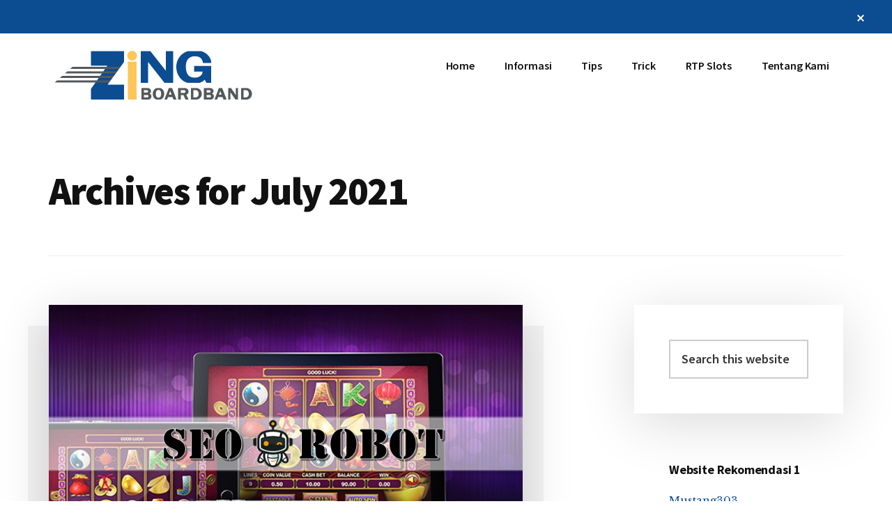

--- FILE ---
content_type: text/html; charset=UTF-8
request_url: https://www.zingbroadband.com/2021/07/
body_size: 14254
content:
<!DOCTYPE html>
<html lang="en-US">
<head >
<meta charset="UTF-8" />
<meta name="viewport" content="width=device-width, initial-scale=1" />
<title>July, 2021</title>
<meta name='robots' content='max-image-preview:large' />

<!-- All In One SEO Pack Pro 3.7.0ob_start_detected [-1,-1] -->
<!-- Debug String: 2JMJ7L5RSW0YVB/VLWAYKK/YBWK -->
<meta name="robots" content="noindex,follow" />

<script type="application/ld+json" class="aioseop-schema">{"@context":"https://schema.org","@graph":[{"@type":"Organization","@id":"https://www.zingbroadband.com/#organization","url":"https://www.zingbroadband.com/","name":"Zing Broadband","sameAs":[],"logo":{"@type":"ImageObject","@id":"https://www.zingbroadband.com/#logo","url":"https://www.zingbroadband.com/wp-content/uploads/2024/12/cropped-zingbroadband-1.png","caption":""},"image":{"@id":"https://www.zingbroadband.com/#logo"}},{"@type":"WebSite","@id":"https://www.zingbroadband.com/#website","url":"https://www.zingbroadband.com/","name":"Zing Broadband","publisher":{"@id":"https://www.zingbroadband.com/#organization"},"potentialAction":{"@type":"SearchAction","target":"https://www.zingbroadband.com/?s={search_term_string}","query-input":"required name=search_term_string"}},{"@type":"CollectionPage","@id":"https://www.zingbroadband.com/2021/07/#collectionpage","url":"https://www.zingbroadband.com/2021/07/","inLanguage":"en-US","name":"Month: July 2021","isPartOf":{"@id":"https://www.zingbroadband.com/#website"},"breadcrumb":{"@id":"https://www.zingbroadband.com/2021/07/#breadcrumblist"}},{"@type":"BreadcrumbList","@id":"https://www.zingbroadband.com/2021/07/#breadcrumblist","itemListElement":[{"@type":"ListItem","position":1,"item":{"@type":"WebPage","@id":"https://www.zingbroadband.com/","url":"https://www.zingbroadband.com/","name":"Zing Broadband"}},{"@type":"ListItem","position":2,"item":{"@type":"WebPage","@id":"https://www.zingbroadband.com/2021/","url":"https://www.zingbroadband.com/2021/","name":"Year: 2021"}},{"@type":"ListItem","position":3,"item":{"@type":"WebPage","@id":"https://www.zingbroadband.com/2021/07/","url":"https://www.zingbroadband.com/2021/07/","name":"Month: July 2021"}}]}]}</script>
<link rel="canonical" href="https://www.zingbroadband.com/2021/07/" />
<!-- All In One SEO Pack Pro -->
<link rel='dns-prefetch' href='//fonts.googleapis.com' />
<link rel="alternate" type="application/rss+xml" title="Zing Broadband &raquo; Feed" href="https://www.zingbroadband.com/feed/" />
<link rel="alternate" type="application/rss+xml" title="Zing Broadband &raquo; Comments Feed" href="https://www.zingbroadband.com/comments/feed/" />
<style id='wp-img-auto-sizes-contain-inline-css'>
img:is([sizes=auto i],[sizes^="auto," i]){contain-intrinsic-size:3000px 1500px}
/*# sourceURL=wp-img-auto-sizes-contain-inline-css */
</style>
<link rel='stylesheet' id='authority-pro-css' href='https://www.zingbroadband.com/wp-content/themes/authority-pro/style.css?ver=1.3.0' media='all' />
<style id='authority-pro-inline-css'>

		.single .content .entry-content > p:first-of-type {
			color: #111111;
			font-size: 20px;
			font-style: italic;
			line-height: 1.7;
			margin: 0 0 35px;
		}
		
		a,
		h4,
		h5,
		button,
		input[type="button"],
		input[type="reset"],
		input[type="submit"],		
		.authority-subtitle,
		.button,
		.genesis-nav-menu .highlight a,
		.more-link,
		.entry-title a:focus,
		.entry-title a:hover,
		.genesis-nav-menu a:focus,
		.genesis-nav-menu a:hover,
		.genesis-nav-menu .current-menu-item > a,
		.genesis-nav-menu .sub-menu .current-menu-item > a:focus,
		.genesis-nav-menu .sub-menu .current-menu-item > a:hover,
		.genesis-responsive-menu .genesis-nav-menu a:focus,
		.genesis-responsive-menu .genesis-nav-menu a:hover,
		.menu-toggle:focus,
		.menu-toggle:hover,
		.site-container div.wpforms-container-full .wpforms-form input[type="submit"],
		.site-container div.wpforms-container-full .wpforms-form button[type="submit"],
		.sub-menu-toggle:focus,
		.sub-menu-toggle:hover {
			color: #0c4c91;
		}

		button,
		input[type="button"],
		input[type="reset"],
		input[type="submit"],
		.button,
		.genesis-nav-menu .highlight a,
		.more-link,
		.site-container div.wpforms-container-full .wpforms-form input[type="submit"],
		.site-container div.wpforms-container-full .wpforms-form button[type="submit"] {
			border-color: #0c4c91;
		}

		.enews-widget::after,
		.sidebar .enews-widget:nth-child(2n+1)::after {
			background: #0c4c91;
		}

		button.primary,
		input[type="button"].primary,
		input[type="reset"].primary,
		input[type="submit"].primary,
		.authority-top-banner,
		.button.primary,
		.more-link,
		.sidebar .enews-widget input[type="submit"],
		.enews-widget input[type="submit"] {
			background-color: #0c4c91;
			color: #ffffff;
		}

		.authority-top-banner a,
		.authority-top-banner a:focus,
		.authority-top-banner a:hover,
		#authority-top-banner-close,
		#authority-top-banner-close:focus,
		#authority-top-banner-close:hover {
			color: #ffffff;
		}

		.archive-pagination .pagination-next > a,
		.archive-pagination .pagination-previous > a,
		.menu-toggle,
		.sub-menu-toggle {
			border-color: #0c4c91;
			color: #0c4c91;
		}

		a.button:focus,
		a.button:hover,
		button:focus,
		button:hover,
		input[type="button"]:focus,
		input[type="button"]:hover,
		input[type="reset"]:focus,
		input[type="reset"]:hover,
		input[type="submit"]:focus,
		input[type="submit"]:hover,
		.archive-pagination li a:focus,
		.archive-pagination li a:hover,
		.archive-pagination .active a,
		.archive-pagination .pagination-next > a:focus,
		.archive-pagination .pagination-next > a:hover,
		.archive-pagination .pagination-previous > a:focus,
		.archive-pagination .pagination-previous > a:hover,
		.button:focus,
		.button:hover,
		.enews-widget input[type="submit"]:focus,
		.enews-widget input[type="submit"]:hover,
		.genesis-nav-menu .highlight a:focus,
		.genesis-nav-menu .highlight a:hover,
		.menu-toggle:focus,
		.menu-toggle:hover,
		.more-link:focus,
		.more-link:hover,
		.sidebar .enews-widget input[type="submit"]:focus,
		.sidebar .enews-widget input[type="submit"]:hover,
		.site-container div.wpforms-container-full .wpforms-form input[type="submit"]:focus,
		.site-container div.wpforms-container-full .wpforms-form input[type="submit"]:hover,
		.site-container div.wpforms-container-full .wpforms-form button[type="submit"]:focus,
		.site-container div.wpforms-container-full .wpforms-form button[type="submit"]:hover,
		.sub-menu-toggle:focus,
		.sub-menu-toggle:hover {
			background-color: #2060a5;
			border-color: #2060a5;
			color: #ffffff;
		}
		
/*# sourceURL=authority-pro-inline-css */
</style>
<style id='wp-emoji-styles-inline-css'>

	img.wp-smiley, img.emoji {
		display: inline !important;
		border: none !important;
		box-shadow: none !important;
		height: 1em !important;
		width: 1em !important;
		margin: 0 0.07em !important;
		vertical-align: -0.1em !important;
		background: none !important;
		padding: 0 !important;
	}
/*# sourceURL=wp-emoji-styles-inline-css */
</style>
<style id='wp-block-library-inline-css'>
:root{--wp-block-synced-color:#7a00df;--wp-block-synced-color--rgb:122,0,223;--wp-bound-block-color:var(--wp-block-synced-color);--wp-editor-canvas-background:#ddd;--wp-admin-theme-color:#007cba;--wp-admin-theme-color--rgb:0,124,186;--wp-admin-theme-color-darker-10:#006ba1;--wp-admin-theme-color-darker-10--rgb:0,107,160.5;--wp-admin-theme-color-darker-20:#005a87;--wp-admin-theme-color-darker-20--rgb:0,90,135;--wp-admin-border-width-focus:2px}@media (min-resolution:192dpi){:root{--wp-admin-border-width-focus:1.5px}}.wp-element-button{cursor:pointer}:root .has-very-light-gray-background-color{background-color:#eee}:root .has-very-dark-gray-background-color{background-color:#313131}:root .has-very-light-gray-color{color:#eee}:root .has-very-dark-gray-color{color:#313131}:root .has-vivid-green-cyan-to-vivid-cyan-blue-gradient-background{background:linear-gradient(135deg,#00d084,#0693e3)}:root .has-purple-crush-gradient-background{background:linear-gradient(135deg,#34e2e4,#4721fb 50%,#ab1dfe)}:root .has-hazy-dawn-gradient-background{background:linear-gradient(135deg,#faaca8,#dad0ec)}:root .has-subdued-olive-gradient-background{background:linear-gradient(135deg,#fafae1,#67a671)}:root .has-atomic-cream-gradient-background{background:linear-gradient(135deg,#fdd79a,#004a59)}:root .has-nightshade-gradient-background{background:linear-gradient(135deg,#330968,#31cdcf)}:root .has-midnight-gradient-background{background:linear-gradient(135deg,#020381,#2874fc)}:root{--wp--preset--font-size--normal:16px;--wp--preset--font-size--huge:42px}.has-regular-font-size{font-size:1em}.has-larger-font-size{font-size:2.625em}.has-normal-font-size{font-size:var(--wp--preset--font-size--normal)}.has-huge-font-size{font-size:var(--wp--preset--font-size--huge)}.has-text-align-center{text-align:center}.has-text-align-left{text-align:left}.has-text-align-right{text-align:right}.has-fit-text{white-space:nowrap!important}#end-resizable-editor-section{display:none}.aligncenter{clear:both}.items-justified-left{justify-content:flex-start}.items-justified-center{justify-content:center}.items-justified-right{justify-content:flex-end}.items-justified-space-between{justify-content:space-between}.screen-reader-text{border:0;clip-path:inset(50%);height:1px;margin:-1px;overflow:hidden;padding:0;position:absolute;width:1px;word-wrap:normal!important}.screen-reader-text:focus{background-color:#ddd;clip-path:none;color:#444;display:block;font-size:1em;height:auto;left:5px;line-height:normal;padding:15px 23px 14px;text-decoration:none;top:5px;width:auto;z-index:100000}html :where(.has-border-color){border-style:solid}html :where([style*=border-top-color]){border-top-style:solid}html :where([style*=border-right-color]){border-right-style:solid}html :where([style*=border-bottom-color]){border-bottom-style:solid}html :where([style*=border-left-color]){border-left-style:solid}html :where([style*=border-width]){border-style:solid}html :where([style*=border-top-width]){border-top-style:solid}html :where([style*=border-right-width]){border-right-style:solid}html :where([style*=border-bottom-width]){border-bottom-style:solid}html :where([style*=border-left-width]){border-left-style:solid}html :where(img[class*=wp-image-]){height:auto;max-width:100%}:where(figure){margin:0 0 1em}html :where(.is-position-sticky){--wp-admin--admin-bar--position-offset:var(--wp-admin--admin-bar--height,0px)}@media screen and (max-width:600px){html :where(.is-position-sticky){--wp-admin--admin-bar--position-offset:0px}}

/*# sourceURL=wp-block-library-inline-css */
</style><style id='global-styles-inline-css'>
:root{--wp--preset--aspect-ratio--square: 1;--wp--preset--aspect-ratio--4-3: 4/3;--wp--preset--aspect-ratio--3-4: 3/4;--wp--preset--aspect-ratio--3-2: 3/2;--wp--preset--aspect-ratio--2-3: 2/3;--wp--preset--aspect-ratio--16-9: 16/9;--wp--preset--aspect-ratio--9-16: 9/16;--wp--preset--color--black: #000000;--wp--preset--color--cyan-bluish-gray: #abb8c3;--wp--preset--color--white: #ffffff;--wp--preset--color--pale-pink: #f78da7;--wp--preset--color--vivid-red: #cf2e2e;--wp--preset--color--luminous-vivid-orange: #ff6900;--wp--preset--color--luminous-vivid-amber: #fcb900;--wp--preset--color--light-green-cyan: #7bdcb5;--wp--preset--color--vivid-green-cyan: #00d084;--wp--preset--color--pale-cyan-blue: #8ed1fc;--wp--preset--color--vivid-cyan-blue: #0693e3;--wp--preset--color--vivid-purple: #9b51e0;--wp--preset--color--theme-primary: #0c4c91;--wp--preset--gradient--vivid-cyan-blue-to-vivid-purple: linear-gradient(135deg,rgb(6,147,227) 0%,rgb(155,81,224) 100%);--wp--preset--gradient--light-green-cyan-to-vivid-green-cyan: linear-gradient(135deg,rgb(122,220,180) 0%,rgb(0,208,130) 100%);--wp--preset--gradient--luminous-vivid-amber-to-luminous-vivid-orange: linear-gradient(135deg,rgb(252,185,0) 0%,rgb(255,105,0) 100%);--wp--preset--gradient--luminous-vivid-orange-to-vivid-red: linear-gradient(135deg,rgb(255,105,0) 0%,rgb(207,46,46) 100%);--wp--preset--gradient--very-light-gray-to-cyan-bluish-gray: linear-gradient(135deg,rgb(238,238,238) 0%,rgb(169,184,195) 100%);--wp--preset--gradient--cool-to-warm-spectrum: linear-gradient(135deg,rgb(74,234,220) 0%,rgb(151,120,209) 20%,rgb(207,42,186) 40%,rgb(238,44,130) 60%,rgb(251,105,98) 80%,rgb(254,248,76) 100%);--wp--preset--gradient--blush-light-purple: linear-gradient(135deg,rgb(255,206,236) 0%,rgb(152,150,240) 100%);--wp--preset--gradient--blush-bordeaux: linear-gradient(135deg,rgb(254,205,165) 0%,rgb(254,45,45) 50%,rgb(107,0,62) 100%);--wp--preset--gradient--luminous-dusk: linear-gradient(135deg,rgb(255,203,112) 0%,rgb(199,81,192) 50%,rgb(65,88,208) 100%);--wp--preset--gradient--pale-ocean: linear-gradient(135deg,rgb(255,245,203) 0%,rgb(182,227,212) 50%,rgb(51,167,181) 100%);--wp--preset--gradient--electric-grass: linear-gradient(135deg,rgb(202,248,128) 0%,rgb(113,206,126) 100%);--wp--preset--gradient--midnight: linear-gradient(135deg,rgb(2,3,129) 0%,rgb(40,116,252) 100%);--wp--preset--font-size--small: 12px;--wp--preset--font-size--medium: 20px;--wp--preset--font-size--large: 20px;--wp--preset--font-size--x-large: 42px;--wp--preset--font-size--normal: 16px;--wp--preset--font-size--larger: 24px;--wp--preset--spacing--20: 0.44rem;--wp--preset--spacing--30: 0.67rem;--wp--preset--spacing--40: 1rem;--wp--preset--spacing--50: 1.5rem;--wp--preset--spacing--60: 2.25rem;--wp--preset--spacing--70: 3.38rem;--wp--preset--spacing--80: 5.06rem;--wp--preset--shadow--natural: 6px 6px 9px rgba(0, 0, 0, 0.2);--wp--preset--shadow--deep: 12px 12px 50px rgba(0, 0, 0, 0.4);--wp--preset--shadow--sharp: 6px 6px 0px rgba(0, 0, 0, 0.2);--wp--preset--shadow--outlined: 6px 6px 0px -3px rgb(255, 255, 255), 6px 6px rgb(0, 0, 0);--wp--preset--shadow--crisp: 6px 6px 0px rgb(0, 0, 0);}:where(.is-layout-flex){gap: 0.5em;}:where(.is-layout-grid){gap: 0.5em;}body .is-layout-flex{display: flex;}.is-layout-flex{flex-wrap: wrap;align-items: center;}.is-layout-flex > :is(*, div){margin: 0;}body .is-layout-grid{display: grid;}.is-layout-grid > :is(*, div){margin: 0;}:where(.wp-block-columns.is-layout-flex){gap: 2em;}:where(.wp-block-columns.is-layout-grid){gap: 2em;}:where(.wp-block-post-template.is-layout-flex){gap: 1.25em;}:where(.wp-block-post-template.is-layout-grid){gap: 1.25em;}.has-black-color{color: var(--wp--preset--color--black) !important;}.has-cyan-bluish-gray-color{color: var(--wp--preset--color--cyan-bluish-gray) !important;}.has-white-color{color: var(--wp--preset--color--white) !important;}.has-pale-pink-color{color: var(--wp--preset--color--pale-pink) !important;}.has-vivid-red-color{color: var(--wp--preset--color--vivid-red) !important;}.has-luminous-vivid-orange-color{color: var(--wp--preset--color--luminous-vivid-orange) !important;}.has-luminous-vivid-amber-color{color: var(--wp--preset--color--luminous-vivid-amber) !important;}.has-light-green-cyan-color{color: var(--wp--preset--color--light-green-cyan) !important;}.has-vivid-green-cyan-color{color: var(--wp--preset--color--vivid-green-cyan) !important;}.has-pale-cyan-blue-color{color: var(--wp--preset--color--pale-cyan-blue) !important;}.has-vivid-cyan-blue-color{color: var(--wp--preset--color--vivid-cyan-blue) !important;}.has-vivid-purple-color{color: var(--wp--preset--color--vivid-purple) !important;}.has-black-background-color{background-color: var(--wp--preset--color--black) !important;}.has-cyan-bluish-gray-background-color{background-color: var(--wp--preset--color--cyan-bluish-gray) !important;}.has-white-background-color{background-color: var(--wp--preset--color--white) !important;}.has-pale-pink-background-color{background-color: var(--wp--preset--color--pale-pink) !important;}.has-vivid-red-background-color{background-color: var(--wp--preset--color--vivid-red) !important;}.has-luminous-vivid-orange-background-color{background-color: var(--wp--preset--color--luminous-vivid-orange) !important;}.has-luminous-vivid-amber-background-color{background-color: var(--wp--preset--color--luminous-vivid-amber) !important;}.has-light-green-cyan-background-color{background-color: var(--wp--preset--color--light-green-cyan) !important;}.has-vivid-green-cyan-background-color{background-color: var(--wp--preset--color--vivid-green-cyan) !important;}.has-pale-cyan-blue-background-color{background-color: var(--wp--preset--color--pale-cyan-blue) !important;}.has-vivid-cyan-blue-background-color{background-color: var(--wp--preset--color--vivid-cyan-blue) !important;}.has-vivid-purple-background-color{background-color: var(--wp--preset--color--vivid-purple) !important;}.has-black-border-color{border-color: var(--wp--preset--color--black) !important;}.has-cyan-bluish-gray-border-color{border-color: var(--wp--preset--color--cyan-bluish-gray) !important;}.has-white-border-color{border-color: var(--wp--preset--color--white) !important;}.has-pale-pink-border-color{border-color: var(--wp--preset--color--pale-pink) !important;}.has-vivid-red-border-color{border-color: var(--wp--preset--color--vivid-red) !important;}.has-luminous-vivid-orange-border-color{border-color: var(--wp--preset--color--luminous-vivid-orange) !important;}.has-luminous-vivid-amber-border-color{border-color: var(--wp--preset--color--luminous-vivid-amber) !important;}.has-light-green-cyan-border-color{border-color: var(--wp--preset--color--light-green-cyan) !important;}.has-vivid-green-cyan-border-color{border-color: var(--wp--preset--color--vivid-green-cyan) !important;}.has-pale-cyan-blue-border-color{border-color: var(--wp--preset--color--pale-cyan-blue) !important;}.has-vivid-cyan-blue-border-color{border-color: var(--wp--preset--color--vivid-cyan-blue) !important;}.has-vivid-purple-border-color{border-color: var(--wp--preset--color--vivid-purple) !important;}.has-vivid-cyan-blue-to-vivid-purple-gradient-background{background: var(--wp--preset--gradient--vivid-cyan-blue-to-vivid-purple) !important;}.has-light-green-cyan-to-vivid-green-cyan-gradient-background{background: var(--wp--preset--gradient--light-green-cyan-to-vivid-green-cyan) !important;}.has-luminous-vivid-amber-to-luminous-vivid-orange-gradient-background{background: var(--wp--preset--gradient--luminous-vivid-amber-to-luminous-vivid-orange) !important;}.has-luminous-vivid-orange-to-vivid-red-gradient-background{background: var(--wp--preset--gradient--luminous-vivid-orange-to-vivid-red) !important;}.has-very-light-gray-to-cyan-bluish-gray-gradient-background{background: var(--wp--preset--gradient--very-light-gray-to-cyan-bluish-gray) !important;}.has-cool-to-warm-spectrum-gradient-background{background: var(--wp--preset--gradient--cool-to-warm-spectrum) !important;}.has-blush-light-purple-gradient-background{background: var(--wp--preset--gradient--blush-light-purple) !important;}.has-blush-bordeaux-gradient-background{background: var(--wp--preset--gradient--blush-bordeaux) !important;}.has-luminous-dusk-gradient-background{background: var(--wp--preset--gradient--luminous-dusk) !important;}.has-pale-ocean-gradient-background{background: var(--wp--preset--gradient--pale-ocean) !important;}.has-electric-grass-gradient-background{background: var(--wp--preset--gradient--electric-grass) !important;}.has-midnight-gradient-background{background: var(--wp--preset--gradient--midnight) !important;}.has-small-font-size{font-size: var(--wp--preset--font-size--small) !important;}.has-medium-font-size{font-size: var(--wp--preset--font-size--medium) !important;}.has-large-font-size{font-size: var(--wp--preset--font-size--large) !important;}.has-x-large-font-size{font-size: var(--wp--preset--font-size--x-large) !important;}
/*# sourceURL=global-styles-inline-css */
</style>

<style id='classic-theme-styles-inline-css'>
/*! This file is auto-generated */
.wp-block-button__link{color:#fff;background-color:#32373c;border-radius:9999px;box-shadow:none;text-decoration:none;padding:calc(.667em + 2px) calc(1.333em + 2px);font-size:1.125em}.wp-block-file__button{background:#32373c;color:#fff;text-decoration:none}
/*# sourceURL=/wp-includes/css/classic-themes.min.css */
</style>
<link rel='stylesheet' id='contact-form-7-css' href='https://www.zingbroadband.com/wp-content/plugins/contact-form-7/includes/css/styles.css?ver=6.1.4' media='all' />
<link rel='stylesheet' id='authority-fonts-css' href='//fonts.googleapis.com/css?family=Source+Sans+Pro%3A600%2C700%2C900%7CLibre+Baskerville%3A400%2C400italic%2C700&#038;ver=1.3.0' media='all' />
<link rel='stylesheet' id='dashicons-css' href='https://www.zingbroadband.com/wp-includes/css/dashicons.min.css?ver=6.9' media='all' />
<link rel='stylesheet' id='authority-pro-gutenberg-css' href='https://www.zingbroadband.com/wp-content/themes/authority-pro/lib/gutenberg/front-end.css?ver=1.3.0' media='all' />
<style id='authority-pro-gutenberg-inline-css'>
.ab-block-post-grid a.ab-block-post-grid-more-link,
.ab-block-post-grid .ab-post-grid-items .ab-block-post-grid-title a:focus,
.ab-block-post-grid .ab-post-grid-items .ab-block-post-grid-title a:hover,
.wp-block-image.vertical-caption figcaption a:focus,
.wp-block-image.vertical-caption figcaption a:hover {
	color: #0c4c91;
}

.site-container .ab-button,
.site-container .ab-newsletter-submit,
.site-container .ab-newsletter-submit:hover,
.site-container .wp-block-button .wp-block-button__link,
.wp-block-media-text .wp-block-media-text__media::after,
.wp-block-image.stylized-background::after {
	background-color: #0c4c91;
}

.site-container .ab-button,
.wp-block-button .wp-block-button__link:not(.has-background),
.wp-block-button .wp-block-button__link:not(.has-background):focus,
.wp-block-button .wp-block-button__link:not(.has-background):hover {
	color: #ffffff;
}

.site-container .wp-block-button.is-style-outline .wp-block-button__link {
	color: #0c4c91;
}

.site-container .wp-block-button.is-style-outline .wp-block-button__link:focus,
.site-container .wp-block-button.is-style-outline .wp-block-button__link:hover {
	color: #2f6fb4;
}

.site-container .wp-block-pullquote.is-style-solid-color {
	background-color: #0c4c91;
}		.site-container .has-small-font-size {
			font-size: 12px;
		}		.site-container .has-normal-font-size {
			font-size: 16px;
		}		.site-container .has-large-font-size {
			font-size: 20px;
		}		.site-container .has-larger-font-size {
			font-size: 24px;
		}		.site-container .has-theme-primary-color,
		.site-container .wp-block-button .wp-block-button__link.has-theme-primary-color,
		.site-container .wp-block-button.is-style-outline .wp-block-button__link.has-theme-primary-color {
			color: #0c4c91;
		}

		.site-container .has-theme-primary-background-color,
		.site-container .wp-block-button .wp-block-button__link.has-theme-primary-background-color,
		.site-container .wp-block-pullquote.is-style-solid-color.has-theme-primary-background-color {
			background-color: #0c4c91;
		}
/*# sourceURL=authority-pro-gutenberg-inline-css */
</style>
<script src="https://www.zingbroadband.com/wp-includes/js/jquery/jquery.min.js?ver=3.7.1" id="jquery-core-js"></script>
<script src="https://www.zingbroadband.com/wp-includes/js/jquery/jquery-migrate.min.js?ver=3.4.1" id="jquery-migrate-js"></script>
<link rel="https://api.w.org/" href="https://www.zingbroadband.com/wp-json/" /><link rel="EditURI" type="application/rsd+xml" title="RSD" href="https://www.zingbroadband.com/xmlrpc.php?rsd" />
<link rel="pingback" href="https://www.zingbroadband.com/xmlrpc.php" />
<link rel="icon" href="https://www.zingbroadband.com/wp-content/uploads/2024/12/cropped-zingbroadband-32x32.png" sizes="32x32" />
<link rel="icon" href="https://www.zingbroadband.com/wp-content/uploads/2024/12/cropped-zingbroadband-192x192.png" sizes="192x192" />
<link rel="apple-touch-icon" href="https://www.zingbroadband.com/wp-content/uploads/2024/12/cropped-zingbroadband-180x180.png" />
<meta name="msapplication-TileImage" content="https://www.zingbroadband.com/wp-content/uploads/2024/12/cropped-zingbroadband-270x270.png" />
</head>
<body class="archive date wp-custom-logo wp-embed-responsive wp-theme-genesis wp-child-theme-authority-pro header-full-width content-sidebar genesis-breadcrumbs-hidden has-featured-images top-banner-hidden" itemscope itemtype="https://schema.org/WebPage"><ul class="genesis-skip-link"><li><a href="#genesis-content" class="screen-reader-shortcut"> Skip to main content</a></li><li><a href="#genesis-sidebar-primary" class="screen-reader-shortcut"> Skip to primary sidebar</a></li></ul><div class="authority-top-banner"><button id="authority-top-banner-close"><span class="dashicons dashicons-no-alt"></span><span class="screen-reader-text">Close Top Banner</span></button></div><div class="site-container"><h2 id="additional-menu-label" class="screen-reader-text">Additional menu</h2><header class="site-header" itemscope itemtype="https://schema.org/WPHeader"><div class="wrap"><div class="title-area"><a href="https://www.zingbroadband.com/" class="custom-logo-link" rel="home"><img width="600" height="160" src="https://www.zingbroadband.com/wp-content/uploads/2024/12/cropped-zingbroadband-1.png" class="custom-logo" alt="Zing Broadband" decoding="async" fetchpriority="high" srcset="https://www.zingbroadband.com/wp-content/uploads/2024/12/cropped-zingbroadband-1.png 600w, https://www.zingbroadband.com/wp-content/uploads/2024/12/cropped-zingbroadband-1-300x80.png 300w" sizes="(max-width: 600px) 100vw, 600px" /></a><p class="site-title" itemprop="headline">Zing Broadband</p><p class="site-description" itemprop="description">Kumpulan Seluruh Situs Judi Online Terbaik 2021</p></div><nav class="nav-primary" aria-label="Main" itemscope itemtype="https://schema.org/SiteNavigationElement" id="genesis-nav-primary"><div class="wrap"><ul id="menu-m1" class="menu genesis-nav-menu menu-primary js-superfish"><li id="menu-item-25" class="menu-item menu-item-type-custom menu-item-object-custom menu-item-home menu-item-25"><a href="https://www.zingbroadband.com/" itemprop="url"><span itemprop="name">Home</span></a></li>
<li id="menu-item-28" class="menu-item menu-item-type-post_type menu-item-object-page menu-item-has-children menu-item-28"><a href="https://www.zingbroadband.com/informasi/" itemprop="url"><span itemprop="name">Informasi</span></a>
<ul class="sub-menu">
	<li id="menu-item-330" class="menu-item menu-item-type-taxonomy menu-item-object-category menu-item-330"><a href="https://www.zingbroadband.com/category/judi-online/" itemprop="url"><span itemprop="name">Judi Online</span></a></li>
	<li id="menu-item-331" class="menu-item menu-item-type-taxonomy menu-item-object-category menu-item-331"><a href="https://www.zingbroadband.com/category/slot-online/" itemprop="url"><span itemprop="name">Slot Online</span></a></li>
	<li id="menu-item-332" class="menu-item menu-item-type-taxonomy menu-item-object-category menu-item-332"><a href="https://www.zingbroadband.com/category/casino/" itemprop="url"><span itemprop="name">Casino</span></a></li>
	<li id="menu-item-333" class="menu-item menu-item-type-taxonomy menu-item-object-category menu-item-333"><a href="https://www.zingbroadband.com/category/sportsbook/" itemprop="url"><span itemprop="name">Sportsbook</span></a></li>
	<li id="menu-item-334" class="menu-item menu-item-type-taxonomy menu-item-object-category menu-item-334"><a href="https://www.zingbroadband.com/category/togel/" itemprop="url"><span itemprop="name">Togel</span></a></li>
	<li id="menu-item-335" class="menu-item menu-item-type-taxonomy menu-item-object-category menu-item-335"><a href="https://www.zingbroadband.com/category/poker/" itemprop="url"><span itemprop="name">Poker</span></a></li>
	<li id="menu-item-336" class="menu-item menu-item-type-taxonomy menu-item-object-category menu-item-336"><a href="https://www.zingbroadband.com/category/fishing-games/" itemprop="url"><span itemprop="name">Fishing Games</span></a></li>
</ul>
</li>
<li id="menu-item-337" class="menu-item menu-item-type-taxonomy menu-item-object-category menu-item-337"><a href="https://www.zingbroadband.com/category/tips/" itemprop="url"><span itemprop="name">Tips</span></a></li>
<li id="menu-item-338" class="menu-item menu-item-type-taxonomy menu-item-object-category menu-item-338"><a href="https://www.zingbroadband.com/category/trick/" itemprop="url"><span itemprop="name">Trick</span></a></li>
<li id="menu-item-339" class="menu-item menu-item-type-taxonomy menu-item-object-category menu-item-339"><a href="https://www.zingbroadband.com/category/rtp-slots/" itemprop="url"><span itemprop="name">RTP Slots</span></a></li>
<li id="menu-item-340" class="menu-item menu-item-type-post_type menu-item-object-page menu-item-340"><a href="https://www.zingbroadband.com/tentang-kami/" itemprop="url"><span itemprop="name">Tentang Kami</span></a></li>
</ul></div></nav></div></header><div class="site-inner"><div class="archive-description date-archive-description archive-date"><h1 class="archive-title">Archives for  July 2021</h1></div><div class="content-sidebar-wrap"><main class="content" id="genesis-content"><article class="post-45 post type-post status-publish format-standard has-post-thumbnail category-blog category-informasi category-judi-online category-rtp-slots category-slot-online category-tips category-trick entry" aria-label="Tips Deposit Judi Slot Online Pulsa Supaya Segera Diproses Bandar" itemscope itemtype="https://schema.org/CreativeWork"><div class="authority-featured-image"><a class="entry-image-link" href="https://www.zingbroadband.com/tips-deposit-judi-slot-online-pulsa/" aria-hidden="true" tabindex="-1"><img width="860" height="520" src="https://www.zingbroadband.com/wp-content/uploads/2021/08/playing-high-limit-slots-online.jpg" class=" post-image entry-image" alt="Tips Deposit Judi Slot Online Pulsa Supaya Segera Diproses Bandar" itemprop="image" decoding="async" srcset="https://www.zingbroadband.com/wp-content/uploads/2021/08/playing-high-limit-slots-online.jpg 860w, https://www.zingbroadband.com/wp-content/uploads/2021/08/playing-high-limit-slots-online-300x181.jpg 300w, https://www.zingbroadband.com/wp-content/uploads/2021/08/playing-high-limit-slots-online-768x464.jpg 768w" sizes="(max-width: 860px) 100vw, 860px" /></a></div><header class="entry-header"><h2 class="entry-title" itemprop="headline"><a class="entry-title-link" rel="bookmark" href="https://www.zingbroadband.com/tips-deposit-judi-slot-online-pulsa/">Tips Deposit Judi Slot Online Pulsa Supaya Segera Diproses Bandar</a></h2>
<p class="entry-meta">posted on <time class="entry-time" itemprop="datePublished" datetime="2021-07-28T15:08:54+07:00">July 28, 2021</time></p></header><div class="entry-content" itemprop="text"><p><span style="font-weight: 400;">Setiap bandar slot online pulsa tentu saja memiliki kebijakan deposit yang berbeda-beda. Jadi apabila kamu ingin melakukan deposit dengan metode pulsa, kamu harus ketahui apakah layanan tersebut tersedia di bandar slot tempat kamu bertaruh atau tidak.</span></p>
<p><span style="font-weight: 400;">Jika kamu mendapatkan layanan deposit via pulsa di dalam bandar yang akan dipergunakan untuk bermain, itu artinya kamu bisa bermain dengan pulsa disana. Tapi sebelum taruhan dan deposit dilakukan, simak dulu beberapa tips supaya deposit yang kamu lakukan dapat segera diproses oleh pihak bandar.</span></p>
<h2><b>Tips Deposit Judi Slot Online Pulsa Yang Perlu Diketahui Player</b></h2>
<p><span style="font-weight: 400;">Kebanyakan player yang bermain judi slot pulsa pastinya ingin jika proses transaksi yang dilakukannya dapat berjalan dengan cepat. Tapi bagaimana jika transaksi yang dilakukannya lama dan bahkan butuh waktu berjam-jam? Tidak perlu khawatir, karena kamu bisa melakukan transaksi deposit di situs slot pulsa dengan cepat apabila menggunakan beberapa tips berikut ini:</span></p>
<ul>
<li style="font-weight: 400;" aria-level="1"><b>Deposit Di Situs Terpercaya</b></li>
</ul>
<p><span style="font-weight: 400;">Tips pertama untuk kamu yang ingin transaksi deposit kamu segera diproses oleh pihak situs adalah deposit di situs terpercaya. Karena dengan deposit di situs terpercaya, kamu akan langsung dilayani dengan baik sehingga nanti tidak butuh waktu lama untuk kamu bisa menyelesaikan proses transaksi deposit yang kamu lakukan.</span></p>
<p><span style="font-weight: 400;">Situs slot pulsa terpercaya dikenal sebagai situs judi yang siap melayani dan memproses transaksi playernya hanya dalam hitungan menit saja. Jadi untuk kamu yang ingin bermain slot pulsa nanti, kamu harus pastikan deposit tersebut dilakukan di situs terpercaya apabila kamu tidak ingin menunggu waktu transaksi yang terlalu lama.</span></p>
<ul>
<li style="font-weight: 400;" aria-level="1"><b>Deposit Dengan Jumlah Yang Sesuai</b></li>
</ul>
<p><span style="font-weight: 400;">Kemudian, tips kedua yang juga akan membantu kamu untuk deposit dengan cepat adalah deposit dengan jumlah yang sesuai. Ini juga harus kamu lakukan apabila ingin deposit di agen slot terpercaya. Jika di situs judi slot yang kamu pilih dan gunakan sebagai tempat betting saat ini memiliki minimum deposit 50 ribu rupiah, tentu kamu juga harus deposit 50 ribu atau lebih dari nominal yang ditetapkan.</span></p>
<p><span style="font-weight: 400;">Deposit yang dilakukan dengan jumlah di bawah nominal minimum yang ditetapkan oleh pihak situs slot online pulsa tentu tidak akan diproses oleh pihak situs. Jadi sebelum transaksi ini kamu lakukan sebaiknya ketahui berapa jumlah yang harus kamu depositkan ke dalam bandar judi online terpercaya.</span></p>
<ul>
<li style="font-weight: 400;" aria-level="1"><b>Jangan Deposit Ketika Jam SIbuk</b></li>
</ul>
<p><span style="font-weight: 400;">Tips ketiga untuk kamu yang tidak ingin depositnya berlangsung dalam waktu lama adalah jangan melakukan deposit ketika jam sedang sibuk. Ini juga menjadi tips kedua yang harus kamu lakukan apabila ingin deposit di agen slot online. Jika kamu deposit di jam sibuk, tentu pihak bandar akan merespon transaksi yang pertama kali masuk.</span></p>
<p><span style="font-weight: 400;">Dan kamu harus menunggu lebih lama lagi untuk menyelesaikan transaksi deposit yang kamu lakukan. Dan dalam pengisian data juga kamu tidak boleh salah. Karena kesalahan yang kamu lakukan juga akan membuat pengajuan deposit kamu jadi lebih lama. Maka dari itu, kamu harus meminimalisir kesalahan dalam mengisi data-data pada form deposit.</span></p>
<p><span style="font-weight: 400;">Jadi itulah beberapa tips buat kamu yang ingin melakukan deposit di situs judi slot online pulsa. Jika semua tips di atas sudah kamu lakukan dengan benar, tentu kamu bisa menyelesaikan tahapan deposit ini hanya dalam waktu beberapa menit saja. Setelah deposit dilakukan, kamu bisa pilih nanti game taruhan apa yang ingin kamu mainkan. Tenang saja, 1 akun kamu bisa dipergunakan untuk memainkan semua games yang ada di situs slot pulsa.</span></p>
</div><footer class="entry-footer"><p class="entry-meta"><span class="entry-categories">Filed Under: <a href="https://www.zingbroadband.com/category/blog/" rel="category tag">Blog</a>, <a href="https://www.zingbroadband.com/category/informasi/" rel="category tag">Informasi</a>, <a href="https://www.zingbroadband.com/category/judi-online/" rel="category tag">Judi Online</a>, <a href="https://www.zingbroadband.com/category/rtp-slots/" rel="category tag">RTP Slots</a>, <a href="https://www.zingbroadband.com/category/slot-online/" rel="category tag">Slot Online</a>, <a href="https://www.zingbroadband.com/category/tips/" rel="category tag">Tips</a>, <a href="https://www.zingbroadband.com/category/trick/" rel="category tag">Trick</a></span> </p></footer></article><article class="post-41 post type-post status-publish format-standard has-post-thumbnail category-blog category-informasi category-judi-online category-rtp-slots category-slot-online category-tips category-trick entry" aria-label="Persiapan Buat Player Yang Ingin Bermain Slot Online Pulsa" itemscope itemtype="https://schema.org/CreativeWork"><div class="authority-featured-image"><a class="entry-image-link" href="https://www.zingbroadband.com/persiapan-bermain-slot-online-pulsa/" aria-hidden="true" tabindex="-1"><img width="860" height="520" src="https://www.zingbroadband.com/wp-content/uploads/2021/08/start_American_original_slot_in_your_mobile.jpg" class=" post-image entry-image" alt="Persiapan Buat Player Yang Ingin Bermain Slot Online Pulsa" itemprop="image" decoding="async" loading="lazy" srcset="https://www.zingbroadband.com/wp-content/uploads/2021/08/start_American_original_slot_in_your_mobile.jpg 860w, https://www.zingbroadband.com/wp-content/uploads/2021/08/start_American_original_slot_in_your_mobile-300x181.jpg 300w, https://www.zingbroadband.com/wp-content/uploads/2021/08/start_American_original_slot_in_your_mobile-768x464.jpg 768w" sizes="auto, (max-width: 860px) 100vw, 860px" /></a></div><header class="entry-header"><h2 class="entry-title" itemprop="headline"><a class="entry-title-link" rel="bookmark" href="https://www.zingbroadband.com/persiapan-bermain-slot-online-pulsa/">Persiapan Buat Player Yang Ingin Bermain Slot Online Pulsa</a></h2>
<p class="entry-meta">posted on <time class="entry-time" itemprop="datePublished" datetime="2021-07-16T15:07:14+07:00">July 16, 2021</time></p></header><div class="entry-content" itemprop="text"><p><span style="font-weight: 400;">Slot online pulsa memang tidak begitu jauh berbeda dengan slot menggunakan uang asli. Untuk aturan main slot pulsa dan uang asli sama saja karena yang membedakan keduanya hanya pada metode depositnya. </span><span style="font-weight: 400;">Jika kamu belum pernah bermain slot pulsa dan ingin mencoba merasakan kemudahan dalam permainan ini, maka sebaiknya kamu harus lakukan persiapan dulu. Jika ingin tahu apa saja persiapan yang harus dilakukan, kamu bisa simak penjelasannya dalam artikel ini.</span></p>
<h2><b>Persiapan Untuk Player Yang Ingin Bermain Judi Slot Online Pulsa</b></h2>
<p><span style="font-weight: 400;">Jika kamu player baru atau pemula mungkin kamu mengira jika game slot sulit untuk dimainkan apalagi dimenangkan. Opini seperti ini sangat salah karena siapapun bisa memenangkan game slot online meski kamu masih baru dalam dunia gambling slot. Salah satu cara yang akan memudahkan kamu untuk menang adalah persiapan. Jadi kamu harus lakukan beberapa persiapan berikut ini sebelum taruhan slot pulsa dilakukan:</span></p>
<ul>
<li style="font-weight: 400;" aria-level="1"><b>Siapkan Dulu Situs Slot Pulsa</b></li>
</ul>
<p><span style="font-weight: 400;">Pemula yang ingin bermain game slot pulsa diharuskan untuk menyiapkan dulu situsnya. Di internet tidak semua situs judi menyediakan deposit pulsa buat membernya. Karena itu kamu harus siapkan dulu situsnya supaya nanti bisa bermain judi slot dengan aman.</span></p>
<p><span style="font-weight: 400;">Tapi dalam melakukan pemilihan nanti, jangan hanya mencari apakah situs tersebut melayani deposit via pulsa saja tapi lihat juga fasilitas yang ada di dalamnya. Kamu harus pastikan jika fasilitas betting yang ada di situs tempat kamu bertaruh nanti lengkap dan unggul. Karena fasilitas seperti ini akan memudahkan kamu dalam melakukan taruhan dan proses betting yang dilakukan pun berjalan dengan menyenangkan.</span></p>
<ul>
<li style="font-weight: 400;" aria-level="1"><b>Persiapan Perangkat</b></li>
</ul>
<p><span style="font-weight: 400;">Kemudian, kamu juga harus siapkan yang namanya perangkat untuk bermain. Perangkat bermain slot online pulsa sendiri bisa menggunakan gadget, pc atau laptop. Kamu bisa pilih perangkat apa yang ingin kamu gunakan untuk bermain. Dengan mempersiapkan perangkat bermain, sudah pasti kamu bisa melakukan taruhan slot dengan lebih mudah dan lancar nanti.</span></p>
<p><span style="font-weight: 400;">Jangan lupa, selain perangkat kamu juga harus siapkan yang namanya kuota internet. Ini juga akan kamu butuhkan pada saat bermain slot pulsa nanti. Dan internet harus cepat dan kencang supaya memudahkan proses betting yang kamu lakukan.</span></p>
<ul>
<li style="font-weight: 400;" aria-level="1"><b>Menguasai Game Slot</b></li>
</ul>
<p><span style="font-weight: 400;">Persiapan ketiga yang wajib kamu lakukan apabila ingin bermain slot pulsa dengan lancar adalah menguasai game slot. Jadi kamu harus benar-benar menguasai taruhan yang kamu mainkan supaya dengan penguasaan yang kamu miliki, kamu bisa lebih mudah memenangkan permainan slot.</span></p>
<p><span style="font-weight: 400;">Kamu juga harus pelajari setiap mesin yang disediakan oleh situs slot pulsa. Setiap mesin memiliki aturan yang berbeda-beda. Jadi wajib untuk kamu mempelajari satu per satu cara kerja dari mesin slot supaya kamu bisa mendapatkan kemenangan pada game yang kamu mainkan.</span></p>
<ul>
<li style="font-weight: 400;" aria-level="1"><b>Persiapan Waktu</b></li>
</ul>
<p><span style="font-weight: 400;">Dan terakhir, siapkan waktu untuk bertaruh slot pulsa. Meski game slot online bisa dimainkan kapan saja karena layanan yang diberikan buat player adalah 24 jam tanpa henti, tapi kamu tetap harus persiapkan waktu khusus yang akan membuat kamu bisa bertaruh dengan nyaman dan aman nanti. Jangan bermain saat kamu sedang sibuk sebab ini hanya akan membuat kamu kalah.</span></p>
<p><span style="font-weight: 400;">Itulah persiapan yang harus dilakukan player apabila ingin bermain judi slot online pulsa dengan mudah. Jika semua persiapan di atas sudah kamu lakukan dengan baik dan benar, maka langkah selanjutnya adalah kamu harus melakukan pendaftaran akun. Pendaftaran dapat kamu lakukan di agen slot terpercaya supaya prosesnya berjalan mudah dan cepat.</span></p>
</div><footer class="entry-footer"><p class="entry-meta"><span class="entry-categories">Filed Under: <a href="https://www.zingbroadband.com/category/blog/" rel="category tag">Blog</a>, <a href="https://www.zingbroadband.com/category/informasi/" rel="category tag">Informasi</a>, <a href="https://www.zingbroadband.com/category/judi-online/" rel="category tag">Judi Online</a>, <a href="https://www.zingbroadband.com/category/rtp-slots/" rel="category tag">RTP Slots</a>, <a href="https://www.zingbroadband.com/category/slot-online/" rel="category tag">Slot Online</a>, <a href="https://www.zingbroadband.com/category/tips/" rel="category tag">Tips</a>, <a href="https://www.zingbroadband.com/category/trick/" rel="category tag">Trick</a></span> </p></footer></article><article class="post-39 post type-post status-publish format-standard has-post-thumbnail category-blog category-informasi category-judi-online category-rtp-slots category-slot-online category-tips category-trick entry" aria-label="Tips Ketika Melakukan Withdraw Slot Online Terpercaya" itemscope itemtype="https://schema.org/CreativeWork"><div class="authority-featured-image"><a class="entry-image-link" href="https://www.zingbroadband.com/tips-withdraw-slot-online-terpercaya/" aria-hidden="true" tabindex="-1"><img width="860" height="520" src="https://www.zingbroadband.com/wp-content/uploads/2021/08/slots-003.jpg" class=" post-image entry-image" alt="Tips Ketika Melakukan Withdraw Slot Online Terpercaya" itemprop="image" decoding="async" loading="lazy" srcset="https://www.zingbroadband.com/wp-content/uploads/2021/08/slots-003.jpg 860w, https://www.zingbroadband.com/wp-content/uploads/2021/08/slots-003-300x181.jpg 300w, https://www.zingbroadband.com/wp-content/uploads/2021/08/slots-003-768x464.jpg 768w" sizes="auto, (max-width: 860px) 100vw, 860px" /></a></div><header class="entry-header"><h2 class="entry-title" itemprop="headline"><a class="entry-title-link" rel="bookmark" href="https://www.zingbroadband.com/tips-withdraw-slot-online-terpercaya/">Tips Ketika Melakukan Withdraw Slot Online Terpercaya</a></h2>
<p class="entry-meta">posted on <time class="entry-time" itemprop="datePublished" datetime="2021-07-06T14:57:36+07:00">July 6, 2021</time></p></header><div class="entry-content" itemprop="text"><p><span style="font-weight: 400;">Mengenal berbagai layanan yang disajikan situs judi slot online terpercaya adalah hal penting di dalam betting. Ya, hal ini sangat penting karena dengan mengenal layanan dari situs maka slot judi yang anda mainkan bisa memberi kemudahan lebih. </span></p>
<p><span style="font-weight: 400;">Maka dari itu, anda harus berjudi slot di situs dengan wawasan yang luas agar betting bisa berjalan dengan lebih baik sesuai layanan. </span><span style="font-weight: 400;">Layanan dari situs slot judi sangat banyak dan semua akan memberi Anda kemudahan di dalam hal yang tidak sama. </span></p>
<p><span style="font-weight: 400;">Untuk itu, penting bagi anda pahami tiap jenis layanan dari situs slot agar betting berjalan dengan lebih maksimal. Salah satu contoh layanan penting dari situs slot game adalah Withdraw. Withdraw harus anda ketahui dengan baik agar anda bisa meraih uang di judi.</span></p>
<h2><b>Penarikan Dana Slot Online Terpercaya Berikut Beberapa Tips Mudahnya</b></h2>
<p><span style="font-weight: 400;">Withdraw atau penarikan dana di dalam slot judi adalah layanan yang akan memberi banyak hal kemudahan untuk anda. Anda bisa bermain slot judi dan meraih uang tunai dari situs jika anda melakukan proses tarik dana dari situs ini. </span></p>
<p><span style="font-weight: 400;">Tanpa anda melakukan penarikan dana maka hasil di dalam situs tidak akan anda peroleh. Proses Withdraw sangat mudah di situs, namun ada tips di dalam melakukan proses ini agar penarikan dana yang anda ikuti berjalan dengan lebih lancar.</span></p>
<ul>
<li style="font-weight: 400;" aria-level="1"><b>Tarik Dana Sesuai Kebutuhan</b></li>
</ul>
<p><span style="font-weight: 400;">Tips yang harus anda perhatikan pertama adalah menarik dana slot judi sesuai kebutuhan. Ya, hal ini jelas sangat penting untuk anda ikuti agar deposit yang anda tarik tidak kurang maupun terlalu banyak serta modal yang anda miliki di akun slot judi juga tetap terjaga.</span></p>
<p><span style="font-weight: 400;">Jika anda menarik semua deposit slot yang anda miliki di akun maka modal dalam berjudi slot online terpercaya akan terkuras sehingga anda tidak dapat bermain betting setelah melakukan Withdraw. Dari hal ini maka anda harus melakukan penarikan dana dengan nominal yang sesuai kebutuhan.</span></p>
<ul>
<li style="font-weight: 400;" aria-level="1"><b>Perhatikan Jadwal Bank Pribadi</b></li>
</ul>
<p><span style="font-weight: 400;">Memperhatikan jadwal dari bank yang anda pakai untuk menarik dana adalah tips kedua. Hal ini tidak kalah penting karena dengan jadwal yang tepat anda dapat melakukan proses Withdraw di situs lebih lancar. Maka dari itu, perhatikan jadwal dari bank yang anda pakai untuk Withdraw.</span></p>
<p><span style="font-weight: 400;">Setiap jenis bank memiliki jadwal online dan offline masing &#8211; masing. Cari tahu jadwal perbankan ini dengan mudah karena anda hanya perlu masuk di dalam browser dan mencari info seputar bank tersebut. Setelah itu anda bisa melakukan Withdraw sesuai jadwal bank yang tepat.</span></p>
<ul>
<li style="font-weight: 400;" aria-level="1"><b>Rutin Melakukan Withdraw</b></li>
</ul>
<p><span style="font-weight: 400;">Terakhir adalah rutin di dalam melakukan Withdraw pada situs slot judi online. Withdraw dalam situs slot judi akan lebih menjanjikan jika Anda melakukan hal ini secara rutin. Jadi, anda harus membuat jadwal penarikan dana dengan sangat sederhana dan mengikuti jadwal tersebut.</span></p>
<p><span style="font-weight: 400;">Tarik dana dengan jadwal yang sudah anda buat tersebut, seperti setelah anda meraih untung di dalam slot game yang anda mainkan. Dengan begini maka anda sudah bisa menarik dana pada situs slot game jauh lebih teratur sehingga deposit memiliki manajemen lebih efektif.</span></p>
<p><span style="font-weight: 400;">Selesai sudah beberapa tips penting untuk Withdraw atau melakukan penarikan dana di dalam situs slot online terpercaya. Langsung ikuti beberapa tips di atas agar proses penarikan dana di dalam situs slot judi berjalan dengan lebih lancar serta nyaman sesuai keinginan anda.</span></p>
</div><footer class="entry-footer"><p class="entry-meta"><span class="entry-categories">Filed Under: <a href="https://www.zingbroadband.com/category/blog/" rel="category tag">Blog</a>, <a href="https://www.zingbroadband.com/category/informasi/" rel="category tag">Informasi</a>, <a href="https://www.zingbroadband.com/category/judi-online/" rel="category tag">Judi Online</a>, <a href="https://www.zingbroadband.com/category/rtp-slots/" rel="category tag">RTP Slots</a>, <a href="https://www.zingbroadband.com/category/slot-online/" rel="category tag">Slot Online</a>, <a href="https://www.zingbroadband.com/category/tips/" rel="category tag">Tips</a>, <a href="https://www.zingbroadband.com/category/trick/" rel="category tag">Trick</a></span> </p></footer></article></main><aside class="sidebar sidebar-primary widget-area" role="complementary" aria-label="Primary Sidebar" itemscope itemtype="https://schema.org/WPSideBar" id="genesis-sidebar-primary"><h2 class="genesis-sidebar-title screen-reader-text">Primary Sidebar</h2><section id="search-4" class="widget widget_search"><div class="widget-wrap"><form class="search-form" method="get" action="https://www.zingbroadband.com/" role="search" itemprop="potentialAction" itemscope itemtype="https://schema.org/SearchAction"><label class="search-form-label screen-reader-text" for="searchform-1">Search this website</label><input class="search-form-input" type="search" name="s" id="searchform-1" placeholder="Search this website" itemprop="query-input"><input class="search-form-submit" type="submit" value="Search"><meta content="https://www.zingbroadband.com/?s={s}" itemprop="target"></form></div></section>
<section id="custom_html-5" class="widget_text widget widget_custom_html"><div class="widget_text widget-wrap"><h3 class="widgettitle widget-title">Website Rekomendasi 1</h3>
<div class="textwidget custom-html-widget"><a href="https://www.martylog.com/">Mustang303</a>
<br>
<a href="https://drchristophermetzler.com/">Tesla338</a>
<br>
<a href="https://www.aneurist.org/">Dewa234</a>
<br>
<a href="https://www.radiumtownpress.com/">Lexus888</a>
<br>
<a href="https://www.merchantsofair.com/">QQfullbet</a>
<br>
<a href="https://www.queyssac-les-vignes.org/">Jaguar33</a>
<br></div></div></section>
<section id="custom_html-6" class="widget_text widget widget_custom_html"><div class="widget_text widget-wrap"><h3 class="widgettitle widget-title">Website Rekomendasi 2</h3>
<div class="textwidget custom-html-widget"><a href="https://www.lincolnportrait.com">slot gacor terbaru</a>
<br>
<a href="https://www.bayousmokehouse.com/">slot gacor hari ini</a>
<br>
<a href="https://www.dewa234slot.com">judi slot online</a>
<br>
<a href="https://www.cobra33.co/">mpo slot</a>
<br>
<a href="https://golfe-annonces.com/">slot online</a>
<br>
<a href="https://villalangka.com/">situs slot</a>
<br>
<a href="https://www.ecarediary.com">bandar slot gacor</a>
<br></div></div></section>

		<section id="recent-posts-2" class="widget widget_recent_entries"><div class="widget-wrap">
		<h3 class="widgettitle widget-title">Recent Posts</h3>

		<ul>
											<li>
					<a href="https://www.zingbroadband.com/mengenal-situs-rtp-slot-dadu/">Mengenal Situs RTP Slot Dadu Terlengkap dan Terpercaya</a>
									</li>
											<li>
					<a href="https://www.zingbroadband.com/panduan-bermain-game-online-slot/">Panduan Pemula Bermain Slot di Game Online Gacor</a>
									</li>
											<li>
					<a href="https://www.zingbroadband.com/keuntungan-bonus-referral-situs-judi/">Cara Cerdas Raup Keuntungan Bonus Referral Terbesar di Situs Judi Online Terpercaya</a>
									</li>
											<li>
					<a href="https://www.zingbroadband.com/slot-5-clover-fire-lock-cash/">Review Slot Progresif 5 Clover Fire Lock &#038; Cash di Situs Slot Gacor Resmi dan Aman</a>
									</li>
											<li>
					<a href="https://www.zingbroadband.com/perbandingan-pola-di-situs-slot/">Perbandingan Pola di Situs Slot Gacor dari 3 Provider</a>
									</li>
					</ul>

		</div></section>
<section id="categories-2" class="widget widget_categories"><div class="widget-wrap"><h3 class="widgettitle widget-title">Categories</h3>

			<ul>
					<li class="cat-item cat-item-5"><a href="https://www.zingbroadband.com/category/blog/">Blog</a>
</li>
	<li class="cat-item cat-item-6"><a href="https://www.zingbroadband.com/category/casino/">Casino</a>
</li>
	<li class="cat-item cat-item-11"><a href="https://www.zingbroadband.com/category/informasi/">Informasi</a>
</li>
	<li class="cat-item cat-item-4"><a href="https://www.zingbroadband.com/category/judi-online/">Judi Online</a>
</li>
	<li class="cat-item cat-item-16"><a href="https://www.zingbroadband.com/category/rtp-slots/">RTP Slots</a>
</li>
	<li class="cat-item cat-item-3"><a href="https://www.zingbroadband.com/category/slot-online/">Slot Online</a>
</li>
	<li class="cat-item cat-item-7"><a href="https://www.zingbroadband.com/category/tips/">Tips</a>
</li>
	<li class="cat-item cat-item-8"><a href="https://www.zingbroadband.com/category/trick/">Trick</a>
</li>
	<li class="cat-item cat-item-1"><a href="https://www.zingbroadband.com/category/uncategorized/">Uncategorized</a>
</li>
			</ul>

			</div></section>
<section id="archives-2" class="widget widget_archive"><div class="widget-wrap"><h3 class="widgettitle widget-title">Archives</h3>

			<ul>
					<li><a href='https://www.zingbroadband.com/2025/11/'>November 2025</a></li>
	<li><a href='https://www.zingbroadband.com/2025/10/'>October 2025</a></li>
	<li><a href='https://www.zingbroadband.com/2025/09/'>September 2025</a></li>
	<li><a href='https://www.zingbroadband.com/2025/08/'>August 2025</a></li>
	<li><a href='https://www.zingbroadband.com/2025/07/'>July 2025</a></li>
	<li><a href='https://www.zingbroadband.com/2025/06/'>June 2025</a></li>
	<li><a href='https://www.zingbroadband.com/2025/05/'>May 2025</a></li>
	<li><a href='https://www.zingbroadband.com/2025/04/'>April 2025</a></li>
	<li><a href='https://www.zingbroadband.com/2025/02/'>February 2025</a></li>
	<li><a href='https://www.zingbroadband.com/2025/01/'>January 2025</a></li>
	<li><a href='https://www.zingbroadband.com/2024/12/'>December 2024</a></li>
	<li><a href='https://www.zingbroadband.com/2024/11/'>November 2024</a></li>
	<li><a href='https://www.zingbroadband.com/2024/10/'>October 2024</a></li>
	<li><a href='https://www.zingbroadband.com/2024/09/'>September 2024</a></li>
	<li><a href='https://www.zingbroadband.com/2024/08/'>August 2024</a></li>
	<li><a href='https://www.zingbroadband.com/2024/07/'>July 2024</a></li>
	<li><a href='https://www.zingbroadband.com/2024/06/'>June 2024</a></li>
	<li><a href='https://www.zingbroadband.com/2024/05/'>May 2024</a></li>
	<li><a href='https://www.zingbroadband.com/2024/04/'>April 2024</a></li>
	<li><a href='https://www.zingbroadband.com/2024/03/'>March 2024</a></li>
	<li><a href='https://www.zingbroadband.com/2024/02/'>February 2024</a></li>
	<li><a href='https://www.zingbroadband.com/2024/01/'>January 2024</a></li>
	<li><a href='https://www.zingbroadband.com/2023/12/'>December 2023</a></li>
	<li><a href='https://www.zingbroadband.com/2023/11/'>November 2023</a></li>
	<li><a href='https://www.zingbroadband.com/2023/10/'>October 2023</a></li>
	<li><a href='https://www.zingbroadband.com/2023/09/'>September 2023</a></li>
	<li><a href='https://www.zingbroadband.com/2023/08/'>August 2023</a></li>
	<li><a href='https://www.zingbroadband.com/2023/07/'>July 2023</a></li>
	<li><a href='https://www.zingbroadband.com/2023/04/'>April 2023</a></li>
	<li><a href='https://www.zingbroadband.com/2023/01/'>January 2023</a></li>
	<li><a href='https://www.zingbroadband.com/2022/12/'>December 2022</a></li>
	<li><a href='https://www.zingbroadband.com/2022/11/'>November 2022</a></li>
	<li><a href='https://www.zingbroadband.com/2022/09/'>September 2022</a></li>
	<li><a href='https://www.zingbroadband.com/2022/08/'>August 2022</a></li>
	<li><a href='https://www.zingbroadband.com/2022/07/'>July 2022</a></li>
	<li><a href='https://www.zingbroadband.com/2022/04/'>April 2022</a></li>
	<li><a href='https://www.zingbroadband.com/2022/03/'>March 2022</a></li>
	<li><a href='https://www.zingbroadband.com/2022/02/'>February 2022</a></li>
	<li><a href='https://www.zingbroadband.com/2021/12/'>December 2021</a></li>
	<li><a href='https://www.zingbroadband.com/2021/11/'>November 2021</a></li>
	<li><a href='https://www.zingbroadband.com/2021/08/'>August 2021</a></li>
	<li><a href='https://www.zingbroadband.com/2021/07/' aria-current="page">July 2021</a></li>
	<li><a href='https://www.zingbroadband.com/2021/06/'>June 2021</a></li>
			</ul>

			</div></section>
</aside></div></div><footer class="site-footer" itemscope itemtype="https://schema.org/WPFooter"><div class="wrap"><p>Copyright © 2021 zing broadband | All Rights Reserved</p></div></footer></div><script type="speculationrules">
{"prefetch":[{"source":"document","where":{"and":[{"href_matches":"/*"},{"not":{"href_matches":["/wp-*.php","/wp-admin/*","/wp-content/uploads/*","/wp-content/*","/wp-content/plugins/*","/wp-content/themes/authority-pro/*","/wp-content/themes/genesis/*","/*\\?(.+)"]}},{"not":{"selector_matches":"a[rel~=\"nofollow\"]"}},{"not":{"selector_matches":".no-prefetch, .no-prefetch a"}}]},"eagerness":"conservative"}]}
</script>
<script src="https://www.zingbroadband.com/wp-includes/js/dist/hooks.min.js?ver=dd5603f07f9220ed27f1" id="wp-hooks-js"></script>
<script src="https://www.zingbroadband.com/wp-includes/js/dist/i18n.min.js?ver=c26c3dc7bed366793375" id="wp-i18n-js"></script>
<script id="wp-i18n-js-after">
wp.i18n.setLocaleData( { 'text direction\u0004ltr': [ 'ltr' ] } );
//# sourceURL=wp-i18n-js-after
</script>
<script src="https://www.zingbroadband.com/wp-content/plugins/contact-form-7/includes/swv/js/index.js?ver=6.1.4" id="swv-js"></script>
<script id="contact-form-7-js-before">
var wpcf7 = {
    "api": {
        "root": "https:\/\/www.zingbroadband.com\/wp-json\/",
        "namespace": "contact-form-7\/v1"
    },
    "cached": 1
};
//# sourceURL=contact-form-7-js-before
</script>
<script src="https://www.zingbroadband.com/wp-content/plugins/contact-form-7/includes/js/index.js?ver=6.1.4" id="contact-form-7-js"></script>
<script src="https://www.zingbroadband.com/wp-includes/js/hoverIntent.min.js?ver=1.10.2" id="hoverIntent-js"></script>
<script src="https://www.zingbroadband.com/wp-content/themes/genesis/lib/js/menu/superfish.min.js?ver=1.7.10" id="superfish-js"></script>
<script src="https://www.zingbroadband.com/wp-content/themes/genesis/lib/js/menu/superfish.args.min.js?ver=3.6.1" id="superfish-args-js"></script>
<script src="https://www.zingbroadband.com/wp-content/themes/genesis/lib/js/skip-links.min.js?ver=3.6.1" id="skip-links-js"></script>
<script id="authority-responsive-menu-js-extra">
var genesis_responsive_menu = {"mainMenu":"Menu","menuIconClass":"dashicons-before dashicons-menu","subMenu":"Submenu","subMenuIconClass":"dashicons-before dashicons-arrow-down-alt2","menuClasses":{"combine":[".nav-primary",".nav-social"],"others":[]}};
//# sourceURL=authority-responsive-menu-js-extra
</script>
<script src="https://www.zingbroadband.com/wp-content/themes/authority-pro/js/responsive-menus.min.js?ver=1.3.0" id="authority-responsive-menu-js"></script>
<script src="https://www.zingbroadband.com/wp-content/themes/authority-pro/js/top-banner.js?ver=1.3.0" id="top-banner-js-js"></script>
<script id="wp-emoji-settings" type="application/json">
{"baseUrl":"https://s.w.org/images/core/emoji/17.0.2/72x72/","ext":".png","svgUrl":"https://s.w.org/images/core/emoji/17.0.2/svg/","svgExt":".svg","source":{"concatemoji":"https://www.zingbroadband.com/wp-includes/js/wp-emoji-release.min.js?ver=6.9"}}
</script>
<script type="module">
/*! This file is auto-generated */
const a=JSON.parse(document.getElementById("wp-emoji-settings").textContent),o=(window._wpemojiSettings=a,"wpEmojiSettingsSupports"),s=["flag","emoji"];function i(e){try{var t={supportTests:e,timestamp:(new Date).valueOf()};sessionStorage.setItem(o,JSON.stringify(t))}catch(e){}}function c(e,t,n){e.clearRect(0,0,e.canvas.width,e.canvas.height),e.fillText(t,0,0);t=new Uint32Array(e.getImageData(0,0,e.canvas.width,e.canvas.height).data);e.clearRect(0,0,e.canvas.width,e.canvas.height),e.fillText(n,0,0);const a=new Uint32Array(e.getImageData(0,0,e.canvas.width,e.canvas.height).data);return t.every((e,t)=>e===a[t])}function p(e,t){e.clearRect(0,0,e.canvas.width,e.canvas.height),e.fillText(t,0,0);var n=e.getImageData(16,16,1,1);for(let e=0;e<n.data.length;e++)if(0!==n.data[e])return!1;return!0}function u(e,t,n,a){switch(t){case"flag":return n(e,"\ud83c\udff3\ufe0f\u200d\u26a7\ufe0f","\ud83c\udff3\ufe0f\u200b\u26a7\ufe0f")?!1:!n(e,"\ud83c\udde8\ud83c\uddf6","\ud83c\udde8\u200b\ud83c\uddf6")&&!n(e,"\ud83c\udff4\udb40\udc67\udb40\udc62\udb40\udc65\udb40\udc6e\udb40\udc67\udb40\udc7f","\ud83c\udff4\u200b\udb40\udc67\u200b\udb40\udc62\u200b\udb40\udc65\u200b\udb40\udc6e\u200b\udb40\udc67\u200b\udb40\udc7f");case"emoji":return!a(e,"\ud83e\u1fac8")}return!1}function f(e,t,n,a){let r;const o=(r="undefined"!=typeof WorkerGlobalScope&&self instanceof WorkerGlobalScope?new OffscreenCanvas(300,150):document.createElement("canvas")).getContext("2d",{willReadFrequently:!0}),s=(o.textBaseline="top",o.font="600 32px Arial",{});return e.forEach(e=>{s[e]=t(o,e,n,a)}),s}function r(e){var t=document.createElement("script");t.src=e,t.defer=!0,document.head.appendChild(t)}a.supports={everything:!0,everythingExceptFlag:!0},new Promise(t=>{let n=function(){try{var e=JSON.parse(sessionStorage.getItem(o));if("object"==typeof e&&"number"==typeof e.timestamp&&(new Date).valueOf()<e.timestamp+604800&&"object"==typeof e.supportTests)return e.supportTests}catch(e){}return null}();if(!n){if("undefined"!=typeof Worker&&"undefined"!=typeof OffscreenCanvas&&"undefined"!=typeof URL&&URL.createObjectURL&&"undefined"!=typeof Blob)try{var e="postMessage("+f.toString()+"("+[JSON.stringify(s),u.toString(),c.toString(),p.toString()].join(",")+"));",a=new Blob([e],{type:"text/javascript"});const r=new Worker(URL.createObjectURL(a),{name:"wpTestEmojiSupports"});return void(r.onmessage=e=>{i(n=e.data),r.terminate(),t(n)})}catch(e){}i(n=f(s,u,c,p))}t(n)}).then(e=>{for(const n in e)a.supports[n]=e[n],a.supports.everything=a.supports.everything&&a.supports[n],"flag"!==n&&(a.supports.everythingExceptFlag=a.supports.everythingExceptFlag&&a.supports[n]);var t;a.supports.everythingExceptFlag=a.supports.everythingExceptFlag&&!a.supports.flag,a.supports.everything||((t=a.source||{}).concatemoji?r(t.concatemoji):t.wpemoji&&t.twemoji&&(r(t.twemoji),r(t.wpemoji)))});
//# sourceURL=https://www.zingbroadband.com/wp-includes/js/wp-emoji-loader.min.js
</script>
<script defer src="https://static.cloudflareinsights.com/beacon.min.js/vcd15cbe7772f49c399c6a5babf22c1241717689176015" integrity="sha512-ZpsOmlRQV6y907TI0dKBHq9Md29nnaEIPlkf84rnaERnq6zvWvPUqr2ft8M1aS28oN72PdrCzSjY4U6VaAw1EQ==" data-cf-beacon='{"version":"2024.11.0","token":"cf60f115d1844ad2a12b0fd7915a9fa1","r":1,"server_timing":{"name":{"cfCacheStatus":true,"cfEdge":true,"cfExtPri":true,"cfL4":true,"cfOrigin":true,"cfSpeedBrain":true},"location_startswith":null}}' crossorigin="anonymous"></script>
</body></html>
